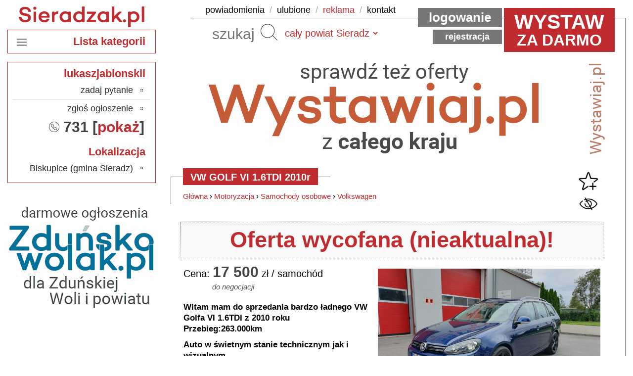

--- FILE ---
content_type: text/html; charset=UTF-8
request_url: https://www.sieradzak.pl/oferta.html?id=758795&o=vw-golf-vi-16tdi-2010r-w-swietnym-stanie
body_size: 8909
content:
<!DOCTYPE HTML>
<html lang="pl">
<head>

<!-- Google tag (gtag.js) -->
<script async src="https://www.googletagmanager.com/gtag/js?id=G-WYC09XP981"></script>
<script>
	window.dataLayer = window.dataLayer || [];
	function gtag(){dataLayer.push(arguments);}
	gtag('js', new Date());
	gtag('config', 'G-WYC09XP981');
</script>

<meta http-equiv="Content-Type" content="text/html; charset=utf-8">
<title>VW GOLF VI 1.6TDI 2010r - Sieradzak.pl</title>
<meta name="description" content="17 500 zł / samochód: Witam mam do sprzedania bardzo ładnego VW Golfa VI 1.6TDI z 2010 rokuPrzebieg:263.000kmAuto w świetnym stanie technicznym jak i wizualnymSilnik chodzi r&oacute;wno i cichoNa zawieszeniu nic nie stuka, nie pukaŚrodek nie zni... ">


<meta name="robots" content="all">

<link rel="SHORTCUT ICON" href="https://www.sieradzak.pl/sites/sieradzak/favicon.png">
<link rel="icon" type="image/vnd.microsoft.icon" href="https://www.sieradzak.pl/sites/sieradzak/favicon.png">
<link rel="apple-touch-icon" href="https://www.sieradzak.pl/sites/sieradzak/favicon.png">
<link href="https://www.sieradzak.pl/sites/_common/main.css?hash=1768404694" rel="stylesheet" type="text/css" media="all">
<link href="https://www.sieradzak.pl/sites/sieradzak/main.css?hash=1696680000" rel="stylesheet" type="text/css" media="all">
<link href="https://www.sieradzak.pl/sites/_common/print.css?hash=1696680000" rel="stylesheet" type="text/css" media="print">

<script src="https://www.sieradzak.pl/sites/_common/js/tw-sack.min.js?hash=1582891200"></script>
<script src="https://www.sieradzak.pl/sites/_common/js/mlbox.js?hash=1740571200"></script>
<script src="https://www.sieradzak.pl/sites/_common/js/qtip2.js?hash=1696507200"></script>
<script src="https://www.sieradzak.pl/sites/_common/js/emile.min.js?hash=1582891200"></script>
<script src="https://www.sieradzak.pl/sites/_common/js/main.js?hash=1706616000"></script>

<meta property="og:type" content="article" />
<meta property="og:locale" content="pl_PL" />

<meta property="og:title" content="VW GOLF VI 1.6TDI 2010r - Sieradzak.pl - UDOSTĘPNIJ!" />
<meta property="og:description" content="17 500 zł / samochód: Witam mam do sprzedania bardzo ładnego VW Golfa VI 1.6TDI z 2010 rokuPrzebieg:263.000kmAuto w świetnym stanie technicznym jak i wizualnymSilnik chodzi r&oacute;wno i cichoNa zawieszeniu nic nie ... [podaj dalej!]" />
<meta property="og:image" content="https://www.sieradzak.pl/ajax.php?action=photo&photo=2024/06/14/758795_1" />
<meta property="og:image:secure_url" content="https://www.sieradzak.pl/ajax.php?action=photo&photo=2024/06/14/758795_1" /> 
<meta property="og:image:width" content="640" /> 
<meta property="og:image:height" content="442" />

<script async src="//cmp.optad360.io/items/cc7daf44-26e5-4a0c-b6cd-3616fb1b2b04.min.js"></script>
<script async src="//get.optad360.io/sf/46ea8fdc-2d3b-4aed-81fb-c6606212239d/plugin.min.js"></script>

<!-- Google Tag Manager -->
<script>(function(w,d,s,l,i){w[l]=w[l]||[];w[l].push({'gtm.start':
new Date().getTime(),event:'gtm.js'});var f=d.getElementsByTagName(s)[0],
j=d.createElement(s),dl=l!='dataLayer'?'&l='+l:'';j.async=true;j.src=
'https://www.googletagmanager.com/gtm.js?id='+i+dl;f.parentNode.insertBefore(j,f);
})(window,document,'script','dataLayer','GTM-M28KZVM8');</script>
<!-- End Google Tag Manager -->

</head>
<body>

<!-- Google Tag Manager (noscript) -->
<noscript><iframe src="https://www.googletagmanager.com/ns.html?id=GTM-M28KZVM8"
height="0" width="0" style="display:none;visibility:hidden"></iframe></noscript>
<!-- End Google Tag Manager (noscript) -->

<div id="bg">
<div id="centr">
<div id="kontener">

<div id="top">
	<h1><a href="https://www.sieradzak.pl/"><img src="https://www.sieradzak.pl/sites/sieradzak/images/logo.png"></a></h1> 
	<ul>
		<li><a href="panel.html?action=notifications" onclick="checkLogin('not', this.href); return!1;">powiadomienia</a> /</li>
		<li><a href="panel.html?action=favourites" onclick="checkLogin('fav', this.href); return!1;">ulubione</a> /</li>
		<li><a href="reklama.html" class="themeColor2">reklama</a> /</li>
		<li><a href="kontakt.html">kontakt</a></li>
	</ul>
	<form id="seafrm" action="szukaj.html" method="get">
		<input type="text" name="search" value="" placeholder="szukaj"> <button type="submit">Szukaj</button>
	</form>
	
		<form id="navfrm" action="" method="post">
			<input type="hidden" name="action" value="local-set-commune">
			<select name="district" onchange="form.submit(this);">
				<option value="z">cała Europa</option>
				<option value="x">cała Polska</option>
				<option value="c" selected>cały powiat Sieradz</option>
				<option value="2">gmina Błaszki</option><option value="3">gmina Brąszewice</option><option value="4">gmina Brzeźnio</option><option value="5">gmina Burzenin</option><option value="6">gmina Goszczanów</option><option value="7">gmina Klonowa</option><option value="1">gmina Sieradz</option><option value="8">gmina Warta</option><option value="9">gmina Wróblew</option><option value="10">gmina Złoczew</option>
			</select>
		</form>
	
	

	<a href="panel.html?action=new" onclick="checkLogin('new', this.href); return!1;" class="tinfo"><span class="twystaw">Wystaw</span> za darmo</a>

	
		<a href="zaloguj.html" class="tlink1">Logowanie</a>
		<a href="rejestracja.html" class="tlink2">Rejestracja</a>
	
	


</div>


	<div id="infoIntro" style="display: none;">
		<div class="message">
			<p>Korzystanie z wszystkich funkcjonalności serwisu Sieradzak.pl było, jest i zawsze będzie całkowicie <b>darmowe</b>, utrzymujemy się z emisji <a href="reklama.html">reklam</a>, które blokujesz korzystając ze <u>specjalnej wtyczki lub programu</u>.</p>
			<p>Bannery, które wyświetlamy umiejscowione są w taki sposób, aby nie przeszkadzały w <b>wygodnym i szybkim</b> korzystaniu z serwisu, nigdy <b>nie zasłaniają</b> elementów interfejsu czy treści ofert, a ich podążanie podczas przewijania strony można wyłączyć (<i>ikona x</i>).</p>
			<p>Prosimy o dodanie domeny <i>Sieradzak.pl</i> do <u>wyjątków</u> (stron zaufanych) w zainstalowanej wtyczce lub programie. Najczęściej wystarczy kliknąć <b><span style="color:#BF2B2E;">czerwoną ikonę</span></b> w <u>prawym górnym rogu przeglądarki</u> i zmienić stosowne ustawienia, zajmie to nie więcej niż 10 sekund.</p>
			<br /><b><i>Dziękujemy!</i></b>
			<a class="refresh" href="javascript:location.reload()">zamknij ten komunikat</a>
		</div>
	</div>


<script src="sites/_common/js/prebid-ads.js"></script>
<script type="text/javascript">
	saveIntro();
</script>


<div id="wrapper" class="col">
	<div id="podstrona">

		
			<div id="image_dog" onclick="location.href='https://www.wystaw.pl';"><div id="content"><!-- START_DOG_3133 --><ins	class="staticpubads89354"
        data-sizes-desktop="900x200"
	data-slot="7"
>
</ins><!-- END_DOG_3133 --></div></div>
		

		
		
		<h2><span>VW GOLF VI 1.6TDI 2010r</span></h2>
		<div class="text">
			<div class="bcrumbs" style="float: left;"><a href="https://www.sieradzak.pl/">Główna</a> &rsaquo; <a href="kategoria.html?id=13&amp;c=motoryzacja">Motoryzacja</a> &rsaquo; <a href="kategoria.html?id=106&amp;c=samochody-osobowe">Samochody osobowe</a> &rsaquo; <a href="kategoria.html?id=137&amp;c=volkswagen">Volkswagen</a></div>
			<div class="favourite">
				<a id="fava758795" href="#favadd" onclick="doFavIgn(this.href, '758795'); return!1;" rel="nofollow"><img id="favi758795" src="https://www.sieradzak.pl//sites/_common/images/favourite_off.png" title="Dodaj do ulubionych" /></a><br />
				
				<a id="igna758795" href="#ignadd" onclick="doFavIgn(this.href, '758795'); return!1;" rel="nofollow"><img id="igni758795" src="https://www.sieradzak.pl//sites/_common/images/ignore_off.png" title="Dodaj do ignorowanych" /></a>
				
			</div>
			<div style="clear: both;"></div>
		</div>

		<div class="data" style="padding-top: 0px; background: none;">

			
			
			
			
			
			
			
			
						
				
			
			
			
			
			

			
			<p class="error" style="font-size: 300%;">Oferta wycofana (nieaktualna)!</p>
				<ins	class="staticpubads89354"
					data-sizes-desktop="900x400"
					data-slot="2"
				>
				</ins>	
			
			

				

			<div class="audata">
				
				
					<script language="JavaScript">var photos = new Array();</script>
					
						
							<script language="JavaScript">photos.push("ajax.php?action=photo&photo=2024/06/14/758795_1&ts=1720872000");</script>
							<a href="ajax.php?action=photo&photo=2024/06/14/758795_1&ts=1720872000" class="aupreview mlbox[auction]"><img src="ajax.php?action=photo&preview=2024/06/14/758795&ts=1720872000"></a>
						
												
						
						
					
						
							<script language="JavaScript">photos.push("ajax.php?action=photo&photo=2024/06/14/758795_2&ts=1720872000");</script>
							
						
												
						
						
					
						
							<script language="JavaScript">photos.push("ajax.php?action=photo&photo=2024/06/14/758795_3&ts=1720872000");</script>
							
						
												
						
						
					
						
							<script language="JavaScript">photos.push("ajax.php?action=photo&photo=2024/06/14/758795_4&ts=1720872000");</script>
							
						
												
						
						
					
						
							<script language="JavaScript">photos.push("ajax.php?action=photo&photo=2024/06/14/758795_5&ts=1720872000");</script>
							
						
												
						
						
					
						
							<script language="JavaScript">photos.push("ajax.php?action=photo&photo=2024/06/14/758795_6&ts=1720872000");</script>
							
						
												
						
						
					
						
							<script language="JavaScript">photos.push("ajax.php?action=photo&photo=2024/06/14/758795_7&ts=1720872000");</script>
							
						
												
						
						
					
						
							<script language="JavaScript">photos.push("ajax.php?action=photo&photo=2024/06/14/758795_8&ts=1720872000");</script>
							
						
												
						
						
					
						
							<script language="JavaScript">photos.push("ajax.php?action=photo&photo=2024/06/14/758795_9&ts=1720872000");</script>
							
						
												
						
						
					
						
							<script language="JavaScript">photos.push("ajax.php?action=photo&photo=2024/06/14/758795_10&ts=1720872000");</script>
							
						
												
						
						
					
				
				
					<div class="auprice">
						Cena: <b class="bigfont">17 500</b> zł / samochód
						
								<br /><span style="padding-left: 58px; color: #555555; font-style: italic; font-size: 15px;">do negocjacji</span>
						
					</div>
				
				
				<div class="audescr"><p><strong>Witam mam do sprzedania bardzo ładnego VW Golfa VI 1.6TDI z 2010 roku<br />Przebieg:263.000km</strong></p><p><strong>Auto w świetnym stanie technicznym jak i wizualnym<br />Silnik chodzi r&oacute;wno i cicho<br />Na zawieszeniu nic nie stuka, nie puka<br />Środek nie zniszczony, czysty i zadbany<br />Samoch&oacute;d prowadzi się bardzo przyjemnie<br />Auto w 100% sprawne, nie wymaga żadnego wkładu finansowego<br />W Listopadzie 2023 został wymieniony kompletny rozrząd wraz z filtrami i olejem<br />Możliwość sprawdzenia auta na dowolnej stacji diagnostycznej&nbsp;</strong></p><p><strong>OC i Przegląd aktualne</strong></p><p><strong>Wiecej informacji udziele telefonicznie</strong></p></div>
			</div>

			<p class="helper" id="oferta_informacja"><b>Nie tego szukasz?</b> Przejrzyj inne oferty z tej kategorii (<a href="kategoria.html?id=13&amp;c=motoryzacja">Motoryzacja</a> &rsaquo; <a href="kategoria.html?id=106&amp;c=samochody-osobowe">Samochody osobowe</a> &rsaquo; <a href="kategoria.html?id=137&amp;c=volkswagen">Volkswagen</a>). Możesz też zawsze przejść na <a href="https://www.sieradzak.pl/">stronę główną</a> lub skorzystać z <a href="szukaj.html">wyszukiwarki</a>.
			<a class="xhelper" href="#" onclick="delTip(this); return!1;">⊗</a></p>
			<script src="sites/_common/js/ddtree.min.js"></script>
			<script>if (getCookie('helper[oferta_informacja]')) document.getElementById('oferta_informacja').style.display='none'; var treeObj = null;</script>

			
				<ul class="augallery">
					
						
					
						<li><a href="ajax.php?action=photo&photo=2024/06/14/758795_2&ts=1720872000" class="mlbox[auction]"><img src="ajax.php?action=photo&thumb=2024/06/14/758795_2&ts=1720872000"></a></li>
					
						<li><a href="ajax.php?action=photo&photo=2024/06/14/758795_3&ts=1720872000" class="mlbox[auction]"><img src="ajax.php?action=photo&thumb=2024/06/14/758795_3&ts=1720872000"></a></li>
					
						<li><a href="ajax.php?action=photo&photo=2024/06/14/758795_4&ts=1720872000" class="mlbox[auction]"><img src="ajax.php?action=photo&thumb=2024/06/14/758795_4&ts=1720872000"></a></li>
					
						<li><a href="ajax.php?action=photo&photo=2024/06/14/758795_5&ts=1720872000" class="mlbox[auction]"><img src="ajax.php?action=photo&thumb=2024/06/14/758795_5&ts=1720872000"></a></li>
					
						<li><a href="ajax.php?action=photo&photo=2024/06/14/758795_6&ts=1720872000" class="mlbox[auction]"><img src="ajax.php?action=photo&thumb=2024/06/14/758795_6&ts=1720872000"></a></li>
					
						<li><a href="ajax.php?action=photo&photo=2024/06/14/758795_7&ts=1720872000" class="mlbox[auction]"><img src="ajax.php?action=photo&thumb=2024/06/14/758795_7&ts=1720872000"></a></li>
					
						<li><a href="ajax.php?action=photo&photo=2024/06/14/758795_8&ts=1720872000" class="mlbox[auction]"><img src="ajax.php?action=photo&thumb=2024/06/14/758795_8&ts=1720872000"></a></li>
					
						<li><a href="ajax.php?action=photo&photo=2024/06/14/758795_9&ts=1720872000" class="mlbox[auction]"><img src="ajax.php?action=photo&thumb=2024/06/14/758795_9&ts=1720872000"></a></li>
					
						<li><a href="ajax.php?action=photo&photo=2024/06/14/758795_10&ts=1720872000" class="mlbox[auction]"><img src="ajax.php?action=photo&thumb=2024/06/14/758795_10&ts=1720872000"></a></li>
					
				</ul>
			
			
				<div class="aupictures">
					<a href="#" onclick="showPictures(photos); return!1;" rel="nofollow" id="aupictures_show">wyświetl wszystkie duże zdjęcia</a>
					<a href="#" onclick="showPictures(photos); return!1;" rel="nofollow" id="aupictures_hide"></a>
					<div id="aupictures_content"></div>
				</div>
			
			<div class="austartend">
				
				Rozpoczęcie: 14.06.2024, 10:55, zakończenie: 13.07.2024 16:46
			</div>

			<div class="aufooter">
				<input type="hidden" id="aid" value="758795">
				<ul>
					<li><a href="https://www.facebook.com/sharer.php?u=https://www.sieradzak.pl/oferta.html?id=758795&amp;o=vw-golf-vi-16tdi-2010r" target="_blank" rel="nofollow"><b>udostępnij na FB</b></a></li>
					<li><a href="#" onclick="mlbox.load('ajax.php?action=abuse&id=758795'); return!1;" rel="nofollow" class="themeColor">zgłoś</a></li>
					<li><a href="#" onclick="mlbox.load('ajax.php?action=qrcode&id=758795'); return!1;" rel="nofollow">QR</a></li>
					<li><a href="#" onclick="printOffer('697096214ded5758795'); return!1;" rel="nofollow">drukuj</a></li>
					<li>odsłon: 203</li>
				</ul>
			</div>

		</div>

		<p class="helper" id="oferta_zglos">Oferta jest już <b>nieaktualna</b>? Być może zawiera nieprawidłowo oznaczoną lokalizację, błędny numer telefonu czy w inny sposób narusza regulamin? <a href="#" onclick="mlbox.load('ajax.php?action=abuse&id=758795'); return!1;" rel="nofollow" class="themeColor">Zgłoś</a> nam ten problem - oferta zostanie sprawdzona w <u>pierwszej kolejności</u>!
		<a class="xhelper" href="#" onclick="delTip(this); return!1;">⊗</a></p>
		<script src="sites/_common/js/ddtree.min.js"></script>
		<script>if (getCookie('helper[oferta_zglos]')) document.getElementById('oferta_zglos').style.display='none'; var treeObj = null;</script>

	</div>

	<div class="links" style="float: left;">
		<ul>
			<li><a href="https://www.wystaw.pl" title="Darmowe Ogłoszenia"><b>Ogłoszenia</b></a></li>
			<li><a href="https://www.belchatowiak.pl" title="Ogłoszenia Bełchatów">Bełchatów</a></li>
			<li><a href="https://www.laszczak.pl" title="Ogłoszenia Łask">Łask</a></li>
			<li><a href="https://www.łodziak.pl" title="Ogłoszenia Łódź"><u>Łódź</u></a></li>
			<li><a href="https://www.kaliszak.net" title="Ogłoszenia Kalisz">Kalisz</a></li>
			<li><a href="https://www.ostrzeszowiak.pl" title="Ogłoszenia Ostrzeszów">Ostrzeszów</a></li>
			<li><a href="https://www.pabianiczak.pl" title="Ogłoszenia Pabianice">Pabianice</a></li>
			<li><a href="https://www.pajeczniak.pl" title="Ogłoszenia Pajęczno">Pajęczno</a></li>
			<li><a href="https://www.poddebiczak.pl" title="Ogłoszenia Poddębice">Poddębice</a></li>
			
			<li><a href="https://www.tomaszowiak.pl" title="Ogłoszenia Tomaszów Mazowiecki">Tomaszów</a></li>			
			<li><a href="https://www.turczak.pl" title="Ogłoszenia Turek">Turek</a></li>
			<li><a href="https://www.wieluniak.pl" title="Ogłoszenia Wieluń">Wieluń</a></li>
			<li><a href="https://www.wieruszowiak.pl" title="Ogłoszenia Wieruszów">Wieruszów</a></li>
			<li><a href="https://www.zdunskowolak.pl" title="Ogłoszenia Zduńska">Zduńska Wola</a></li>
			<li><a href="https://www.zgierzak.pl" title="Ogłoszenia Zgierz">Zgierz</a></li>
		</ul>
	</div>

	
		<div id="image_dod" onclick="location.href='https://www.wystaw.pl';"><div id="content"><!-- START_DOD_3367 --><div style="width:900px;height:400px;" id="xy"></div><!-- END_DOD_3367 --></div></div>
	

</div>

<div id="column_wrapper">

	



	<div id="column_nav" class="column">
		<h3><a href="javascript:navigationList()">Lista kategorii</a></h3>
		<a href="javascript:navigationList()"><img id="navigation" src="sites/_common/images/navigation_menu.png" /></a>
	</div>

	<div id="column_list" class="column" style="display: none;">

		
			<h3>Sprzedaż</h3>
			<a href="javascript:navigationList()"><img id="navigation" src="sites/_common/images/navigation_close.png" /></a>
			<ul>
				<li><a href="kategoria.html?id=9&amp;c=dla-dzieci">Dla Dzieci</a><ul><li><a href="kategoria.html?id=349&amp;c=akcesoria-ogrodowe">Akcesoria ogrodowe</a></li><li><a href="kategoria.html?id=26&amp;c=artykuly-szkolne">Artykuły szkolne</a></li><li><a href="kategoria.html?id=46&amp;c=lezaki-i-hustawki">Leżaki i huśtawki</a></li><li><a href="kategoria.html?id=420&amp;c=nosidelka-i-chusty">Nosidełka i chusty</a></li><li><a href="kategoria.html?id=27&amp;c=obuwie">Obuwie</a></li><li><a href="kategoria.html?id=28&amp;c=odziez">Odzież</a></li><li><a href="kategoria.html?id=486&amp;c=pojazdy">Pojazdy</a></li><li><a href="kategoria.html?id=29&amp;c=rowerki">Rowerki</a></li><li><a href="kategoria.html?id=419&amp;c=sport">Sport</a></li><li><a href="kategoria.html?id=30&amp;c=wozki-i-foteliki">Wózki i foteliki</a></li><li><a href="kategoria.html?id=31&amp;c=wyposazenie-pokoju">Wyposażenie pokoju</a></li><li><a href="kategoria.html?id=33&amp;c=zabawki">Zabawki</a></li><li><a href="kategoria.html?id=32&amp;c=zdrowie-i-higiena">Zdrowie i higiena</a></li><li><a href="kategoria.html?id=34&amp;c=zywnosc-i-akcesoria">Żywność i akcesoria</a></li><li><a href="kategoria.html?id=35&amp;c=pozostale">Pozostałe</a></li></ul></li><li><a href="kategoria.html?id=10&amp;c=dom-i-ogrod">Dom i Ogród</a><ul><li><a href="kategoria.html?id=50&amp;c=artykuly-spozywcze">Artykuły spożywcze</a></li><li><a href="kategoria.html?id=49&amp;c=chemia-gospodarcza">Chemia gospodarcza</a></li><li><a href="kategoria.html?id=99&amp;c=instrumenty-muzyczne">Instrumenty muzyczne</a></li><li><a href="kategoria.html?id=55&amp;c=kolekcjonerstwo">Kolekcjonerstwo</a></li><li><a href="kategoria.html?id=12&amp;c=kultura-rozrywka-i-edukacja">Kultura, rozrywka i edukacja</a></li><li><a href="kategoria.html?id=51&amp;c=materialy-i-narzedzia-budowlane">Materiały i narzędzia budowlane</a></li><li><a href="kategoria.html?id=52&amp;c=meble">Meble</a></li><li><a href="kategoria.html?id=53&amp;c=narzedzia">Narzędzia</a></li><li><a href="kategoria.html?id=54&amp;c=ogrod">Ogród</a></li><li><a href="kategoria.html?id=56&amp;c=wyposazenie">Wyposażenie</a></li><li><a href="kategoria.html?id=57&amp;c=pozostale">Pozostałe</a></li></ul></li><li><a href="kategoria.html?id=13&amp;c=motoryzacja">Motoryzacja</a><ul><li><a href="kategoria.html?id=106&amp;c=samochody-osobowe">Samochody osobowe</a></li><li><a href="kategoria.html?id=142&amp;c=opony-i-felgi-samochodow-osobowych">Opony i felgi samochodów osobowych</a></li><li><a href="kategoria.html?id=107&amp;c=podzespoly-samochodow-osobowych">Podzespoły samochodów osobowych</a></li><li><a href="kategoria.html?id=110&amp;c=przyczepy-samochodowe">Przyczepy samochodowe</a></li><li><a href="kategoria.html?id=109&amp;c=motocykle-i-skutery">Motocykle i skutery</a></li><li><a href="kategoria.html?id=108&amp;c=samochody-dostawcze-i-ciezarowe">Samochody dostawcze i ciężarowe</a></li><li><a href="kategoria.html?id=111&amp;c=maszyny-rolnicze">Maszyny rolnicze</a></li><li><a href="kategoria.html?id=112&amp;c=maszyny-budowlane">Maszyny budowlane</a></li><li><a href="kategoria.html?id=113&amp;c=inne-pojazdy">Inne pojazdy</a></li><li><a href="kategoria.html?id=432&amp;c=warsztat">Warsztat</a></li></ul></li><li><a href="kategoria.html?id=14&amp;c=nieruchomosci">Nieruchomości</a><ul><li><a href="kategoria.html?id=182&amp;c=mieszkania">Mieszkania</a></li><li><a href="kategoria.html?id=176&amp;c=grunty-i-dzialki">Grunty i działki</a></li><li><a href="kategoria.html?id=170&amp;c=domy">Domy</a></li><li><a href="kategoria.html?id=175&amp;c=garaze">Garaże</a></li><li><a href="kategoria.html?id=181&amp;c=biura-lokale-i-magazyny">Biura, lokale i magazyny</a></li></ul></li><li><a href="kategoria.html?id=15&amp;c=odziez-obuwie-i-dodatki">Odzież, Obuwie i Dodatki</a><ul><li><a href="kategoria.html?id=190&amp;c=obuwie-damskie">Obuwie damskie</a></li><li><a href="kategoria.html?id=192&amp;c=odziez-damska">Odzież damska</a></li><li><a href="kategoria.html?id=188&amp;c=bizuteria">Biżuteria</a></li><li><a href="kategoria.html?id=189&amp;c=galanteria-i-dodatki">Galanteria i dodatki</a></li><li><a href="kategoria.html?id=508&amp;c=robocze">Robocze</a></li><li><a href="kategoria.html?id=444&amp;c=zegarki">Zegarki</a></li><li><a href="kategoria.html?id=191&amp;c=obuwie-meskie">Obuwie męskie</a></li><li><a href="kategoria.html?id=193&amp;c=odziez-meska">Odzież męska</a></li><li><a href="kategoria.html?id=195&amp;c=pozostale">Pozostałe</a></li></ul></li><li><a href="kategoria.html?id=16&amp;c=rosliny-i-zwierzeta">Rośliny i Zwierzęta</a><ul><li><a href="kategoria.html?id=199&amp;c=rosliny">Rośliny</a></li><li><a href="kategoria.html?id=200&amp;c=zwierzeta">Zwierzęta</a></li><li><a href="kategoria.html?id=402&amp;c=kojce-i-budy">Kojce i budy</a></li><li><a href="kategoria.html?id=196&amp;c=artykuly-zoologiczne">Artykuły zoologiczne</a></li><li><a href="kategoria.html?id=397&amp;c=akcesoria-rolnicze">Akcesoria rolnicze</a></li><li><a href="kategoria.html?id=197&amp;c=nasiona-nawozy-i-preparaty">Nasiona, nawozy i preparaty</a></li><li><a href="kategoria.html?id=198&amp;c=plody-rolne">Płody rolne</a></li></ul></li><li><a href="kategoria.html?id=17&amp;c=rtv-agd-i-fotografia">RTV, AGD i Fotografia</a><ul><li><a href="kategoria.html?id=205&amp;c=agd">AGD</a></li><li><a href="kategoria.html?id=206&amp;c=audio">Audio</a></li><li><a href="kategoria.html?id=207&amp;c=car-audio">Car audio</a></li><li><a href="kategoria.html?id=208&amp;c=cb-i-gps">CB i GPS</a></li><li><a href="kategoria.html?id=492&amp;c=drony">Drony</a></li><li><a href="kategoria.html?id=209&amp;c=fotografia-i-akcesoria">Fotografia i akcesoria</a></li><li><a href="kategoria.html?id=210&amp;c=kamery-i-akcesoria">Kamery i akcesoria</a></li><li><a href="kategoria.html?id=211&amp;c=telewizja-i-video">Telewizja i video</a></li><li><a href="kategoria.html?id=423&amp;c=sprzet-estradowy-i-specjalistyczny">Sprzęt estradowy i specjalistyczny</a></li><li><a href="kategoria.html?id=212&amp;c=pozostale">Pozostałe</a></li></ul></li><li><a href="kategoria.html?id=18&amp;c=sport-zdrowie-i-uroda">Sport, Zdrowie i Uroda</a><ul><li><a href="kategoria.html?id=225&amp;c=sprzet-sportowy">Sprzęt sportowy</a></li><li><a href="kategoria.html?id=220&amp;c=kaski-i-ochraniacze">Kaski i ochraniacze</a></li><li><a href="kategoria.html?id=531&amp;c=obuwie-sportowe">Obuwie sportowe</a></li><li><a href="kategoria.html?id=222&amp;c=odziez-sportowa">Odzież sportowa</a></li><li><a href="kategoria.html?id=224&amp;c=rowery-i-akcesoria">Rowery i akcesoria</a></li><li><a href="kategoria.html?id=226&amp;c=turystyka-i-militaria">Turystyka i militaria</a></li><li><a href="kategoria.html?id=221&amp;c=kosmetyki-pielegnacyjne">Kosmetyki pielęgnacyjne</a></li><li><a href="kategoria.html?id=223&amp;c=perfumy-i-wody">Perfumy i wody</a></li><li><a href="kategoria.html?id=227&amp;c=zdrowie-i-rehabilitacja">Zdrowie i rehabilitacja</a></li><li><a href="kategoria.html?id=456&amp;c=sprzet-specjalistyczny">Sprzęt specjalistyczny</a></li><li><a href="kategoria.html?id=228&amp;c=pozostale">Pozostałe</a></li></ul></li><li><a href="kategoria.html?id=11&amp;c=telefony-i-komputery">Telefony i Komputery</a><ul><li><a href="kategoria.html?id=85&amp;c=akcesoria-komputerowe">Akcesoria komputerowe</a></li><li><a href="kategoria.html?id=437&amp;c=drukarki-i-skanery">Drukarki i skanery</a></li><li><a href="kategoria.html?id=86&amp;c=gry-komputerowe">Gry komputerowe</a></li><li><a href="kategoria.html?id=442&amp;c=komputery-stacjonarne">Komputery stacjonarne</a></li><li><a href="kategoria.html?id=88&amp;c=konsole-do-gier">Konsole do gier</a></li><li><a href="kategoria.html?id=89&amp;c=laptopy-i-podzespoly">Laptopy i podzespoły</a></li><li><a href="kategoria.html?id=90&amp;c=monitory">Monitory</a></li><li><a href="kategoria.html?id=91&amp;c=nosniki-danych">Nośniki danych</a></li><li><a href="kategoria.html?id=493&amp;c=smartwatche">Smartwatche</a></li><li><a href="kategoria.html?id=357&amp;c=tablety-i-akcesoria">Tablety i akcesoria</a></li><li><a href="kategoria.html?id=236&amp;c=telefony-stacjonarne">Telefony stacjonarne</a></li><li><a href="kategoria.html?id=237&amp;c=telefony-komorkowe">Telefony komórkowe</a></li><li><a href="kategoria.html?id=96&amp;c=pozostale">Pozostałe</a></li></ul></li><li><a href="kategoria.html?id=20&amp;c=pozostale">Pozostałe</a></li>
			</ul>
		

		
			<ul class="biglinks">
				<li><a href="kategoria.html?id=22&amp;c=uslugi-i-wynajem">Usługi i Wynajem</a><ul><li><a href="kategoria.html?id=248&amp;c=budownictwo-i-remonty" tabindex="-1">Budownictwo i remonty</a></li><li><a href="kategoria.html?id=249&amp;c=doradztwo-i-konsulting" tabindex="-1">Doradztwo i konsulting</a></li><li><a href="kategoria.html?id=250&amp;c=edukacja-nauka-i-szkolenia" tabindex="-1">Edukacja, nauka i szkolenia</a></li><li><a href="kategoria.html?id=252&amp;c=fotografia-grafika-i-video" tabindex="-1">Fotografia, grafika i video</a></li><li><a href="kategoria.html?id=253&amp;c=gastronomia-i-catering" tabindex="-1">Gastronomia i catering</a></li><li><a href="kategoria.html?id=254&amp;c=informatyka-i-programowanie" tabindex="-1">Informatyka i programowanie</a></li><li><a href="kategoria.html?id=255&amp;c=ksiegowosc-prawo-i-finanse" tabindex="-1">Księgowość, prawo i finanse</a></li><li><a href="kategoria.html?id=257&amp;c=motoryzacja-i-transport" tabindex="-1">Motoryzacja i transport</a></li><li><a href="kategoria.html?id=258&amp;c=nieruchomosci" tabindex="-1">Nieruchomości</a></li><li><a href="kategoria.html?id=458&amp;c=obrobka-metali-i-tworzyw" tabindex="-1">Obróbka metali i tworzyw</a></li><li><a href="kategoria.html?id=251&amp;c=ogrodnictwo-i-florystyka" tabindex="-1">Ogrodnictwo i florystyka</a></li><li><a href="kategoria.html?id=260&amp;c=opieka-i-pomoc" tabindex="-1">Opieka i pomoc</a></li><li><a href="kategoria.html?id=261&amp;c=reklama-marketing-i-public-relations" tabindex="-1">Reklama, marketing i Public Relations</a></li><li><a href="kategoria.html?id=262&amp;c=rozrywka-kultura-i-sztuka" tabindex="-1">Rozrywka, kultura i sztuka</a></li><li><a href="kategoria.html?id=348&amp;c=serwis-rtv-agd-elektronika-i-inne" tabindex="-1">Serwis RTV, AGD, elektronika i inne</a></li><li><a href="kategoria.html?id=263&amp;c=sport-turystyka-i-rekreacja" tabindex="-1">Sport, turystyka i rekreacja</a></li><li><a href="kategoria.html?id=264&amp;c=sprzatanie-i-oczyszczanie" tabindex="-1">Sprzątanie i oczyszczanie</a></li><li><a href="kategoria.html?id=256&amp;c=tekstylia-kosmetyka-i-fryzjerstwo" tabindex="-1">Tekstylia, kosmetyka i fryzjerstwo</a></li><li><a href="kategoria.html?id=265&amp;c=ubezpieczenia" tabindex="-1">Ubezpieczenia</a></li><li><a href="kategoria.html?id=266&amp;c=zdrowie-i-medycyna" tabindex="-1">Zdrowie i medycyna</a></li><li><a href="kategoria.html?id=267&amp;c=zwierzeta-rolnictwo-i-srodowisko" tabindex="-1">Zwierzęta, rolnictwo i środowisko</a></li><li><a href="kategoria.html?id=268&amp;c=pozostale" tabindex="-1">Pozostałe</a></li></ul></li><li><a href="kategoria.html?id=23&amp;c=rynek-pracy">Rynek Pracy</a><ul><li><a href="kategoria.html?id=307&amp;c=dam-prace" tabindex="-1">Dam pracę</a></li><li><a href="kategoria.html?id=308&amp;c=szukam-pracy" tabindex="-1">Szukam pracy</a></li></ul></li><li><a href="kategoria.html?id=24&amp;c=kupie-szukam-zamienie">Kupię, Szukam, Zamienię</a><ul><li><a href="kategoria.html?id=321&amp;c=dla-dzieci" tabindex="-1">Dla dzieci</a></li><li><a href="kategoria.html?id=322&amp;c=dom-i-ogrod" tabindex="-1">Dom i ogród</a></li><li><a href="kategoria.html?id=325&amp;c=motoryzacja" tabindex="-1">Motoryzacja</a></li><li><a href="kategoria.html?id=326&amp;c=nieruchomosci" tabindex="-1">Nieruchomości</a></li><li><a href="kategoria.html?id=327&amp;c=odziez-obuwie-i-dodatki" tabindex="-1">Odzież, obuwie i dodatki</a></li><li><a href="kategoria.html?id=328&amp;c=rosliny-i-zwierzeta" tabindex="-1">Rośliny i zwierzęta</a></li><li><a href="kategoria.html?id=329&amp;c=rtv-agd-i-fotografia" tabindex="-1">RTV, AGD i fotografia</a></li><li><a href="kategoria.html?id=330&amp;c=sport-zdrowie-i-uroda" tabindex="-1">Sport, zdrowie i uroda</a></li><li><a href="kategoria.html?id=331&amp;c=telefony-i-komputery" tabindex="-1">Telefony i komputery</a></li><li><a href="kategoria.html?id=332&amp;c=pozostale" tabindex="-1">Pozostałe</a></li></ul></li><li><a href="kategoria.html?id=25&amp;c=oddam-za-darmo">Oddam Za Darmo</a><ul><li><a href="kategoria.html?id=333&amp;c=dla-dzieci" tabindex="-1">Dla dzieci</a></li><li><a href="kategoria.html?id=334&amp;c=dom-i-ogrod" tabindex="-1">Dom i ogród</a></li><li><a href="kategoria.html?id=337&amp;c=motoryzacja" tabindex="-1">Motoryzacja</a></li><li><a href="kategoria.html?id=339&amp;c=odziez-obuwie-i-dodatki" tabindex="-1">Odzież, obuwie i dodatki</a></li><li><a href="kategoria.html?id=340&amp;c=rosliny-i-zwierzeta" tabindex="-1">Rośliny i zwierzęta</a></li><li><a href="kategoria.html?id=341&amp;c=rtv-agd-i-fotografia" tabindex="-1">RTV, AGD i fotografia</a></li><li><a href="kategoria.html?id=342&amp;c=sport-zdrowie-i-uroda" tabindex="-1">Sport, zdrowie i uroda</a></li><li><a href="kategoria.html?id=343&amp;c=telefony-i-komputery" tabindex="-1">Telefony i komputery</a></li><li><a href="kategoria.html?id=344&amp;c=pozostale" tabindex="-1">Pozostałe</a></li></ul></li>
			</ul>
		

	</div>



















	
	<br />
	
	<div id="user_data" class="column" style="margin-bottom: 28px;">
		<h3>
			lukaszjablonskii
			
		</h3>
		<ul id="userlinks">
			<li><a href="#" onclick="mlbox.load('ajax.php?action=question&id=758795'); return!1;">zadaj pytanie</a></li>
			
			<li style="padding-bottom: 0;"><a href="#" onclick="mlbox.load('ajax.php?action=abuse&id=758795'); return!1;" rel="nofollow">zgłoś ogłoszenie</a></li>
		</ul>
		
			<div class="auphone">
				<img src="https://www.sieradzak.pl/sites/_common/images/phone.png">&nbsp;<span id="phone">731 [<a href="#" onclick="showPhone('697096214ded5758795'); return!1;">pokaż</a>]</span>
			</div>
		
		<h3 style="margin-top: 20px;">Lokalizacja</h3>
		<ul>
			
				<li class="aulocal">Biskupice (gmina Sieradz)</li>
			
		</ul>
		
		
	</div>

	
		<div id="image_dow" onclick="location.href='https://www.zdunskowolak.pl';"><div id="content"><!-- START_DOW_3211 --><ins	class="staticpubads89354"
        data-sizes-desktop="300x250"
	data-slot="1"
>
</ins><!-- END_DOW_3211 --></div></div>
	

	
		<div id="image_dok" onclick="goAds('o_nas.html')"><div id="content"><!-- START_DOK_3289 --><ins	class="staticpubads89354"
        data-sizes-desktop="300x600"
	data-slot="5"
>
</ins><!-- END_DOK_3289 --><a id="image_noscroll" class="xhelper" style="display: none;" href="#" onclick="delAds(this); return!1;">⊗</a></div></div>
		<script language="JavaScript">var stick = document.getElementById("image_dok");</script>
	

</div>


		</div>
		<div class="push"></div>
	</div>

	<div id="footer">

		<div id="finner" class="hcol">
			<ul>
				<li><a href="panel.html?action=new" onclick="checkLogin('new', this.href); return!1;"><b>Wystaw</b></a></li>
				<li><a href="panel.html?action=offers" onclick="checkLogin('acc', this.href); return!1;">Moje konto</a></li>
				<li><a href="o_nas.html">O nas</a></li>
				<li><a href="regulamin.html">Regulamin</a></li>
				<li><a href="polityka_prywatnosci.html">Prywatność</a></li>
				<li><a href="reklama.html" class="themeColor2">Reklama</a></li>
				<li><a href="kontakt.html">Kontakt</a></li>
				<li><a href="./?action=set-mobile&url=/oferta.html?id=758795&o=vw-golf-vi-16tdi-2010r-w-swietnym-stanie">Mobile</a></li>
			</ul>
			<p>© 2026 <a href="https://www.sieradzak.pl/">Sieradzak.pl</a></p>
		</div>
	</div>

</div>

<script language="JavaScript">
	function bal()
	{
		w = document.getElementById('wrapper').offsetHeight;
		k = document.getElementById('centr').offsetHeight - document.getElementById('top').offsetHeight - document.getElementById('footer').offsetHeight;
		if (w < k) document.getElementById('wrapper').style.minHeight = k + 'px';
	};
	bal();
	window.onresize = bal;
</script>

<script>var SITENAME = 'Sieradzak.pl';</script>





<script>var LOGGED = false;</script>

<script language="JavaScript">
	if (typeof stick !== 'undefined')
	{
		var stop = getOffset(stick) - 10;
		window.onscroll = function(e) {
			if (getCookie('ads_scroll') != "off") {
				var scrollTop = (window.pageYOffset !== undefined) ? window.pageYOffset : (document.documentElement || document.body.parentNode || document.body).scrollTop;
				if (scrollTop >= stop && getCookie('image_scroll') != 'off') {
					stick.className = 'stick';
					document.getElementById('image_noscroll').style.display = '';
				}
				else {
					stick.className = '';
					document.getElementById('image_noscroll').style.display = 'none';
				}
			}
		}
	}
</script>

</body>
</html>



--- FILE ---
content_type: application/javascript; charset=utf-8
request_url: https://fundingchoicesmessages.google.com/f/AGSKWxV_reD52ky_K-C_ghYab_Zh2Xi7unuac-EMuWtByk44lRgje3G68vtkpm4H5ZBKIck0KsIJt8d7laVAuJ0T5qN9ZoRSmWFU92hclQx6lLnOttjRYGJRWBFETeyhVcF9UNZP37GcxLG-9HDux-65do7kCIf3v3QwX_fOZhpXX_UKcqoNG_gUV667uQ==/_/promotools./some-ad./adpoint./760x90__160x500.
body_size: -1288
content:
window['b547d24a-4d06-43bd-9138-6a1b768fe0f7'] = true;